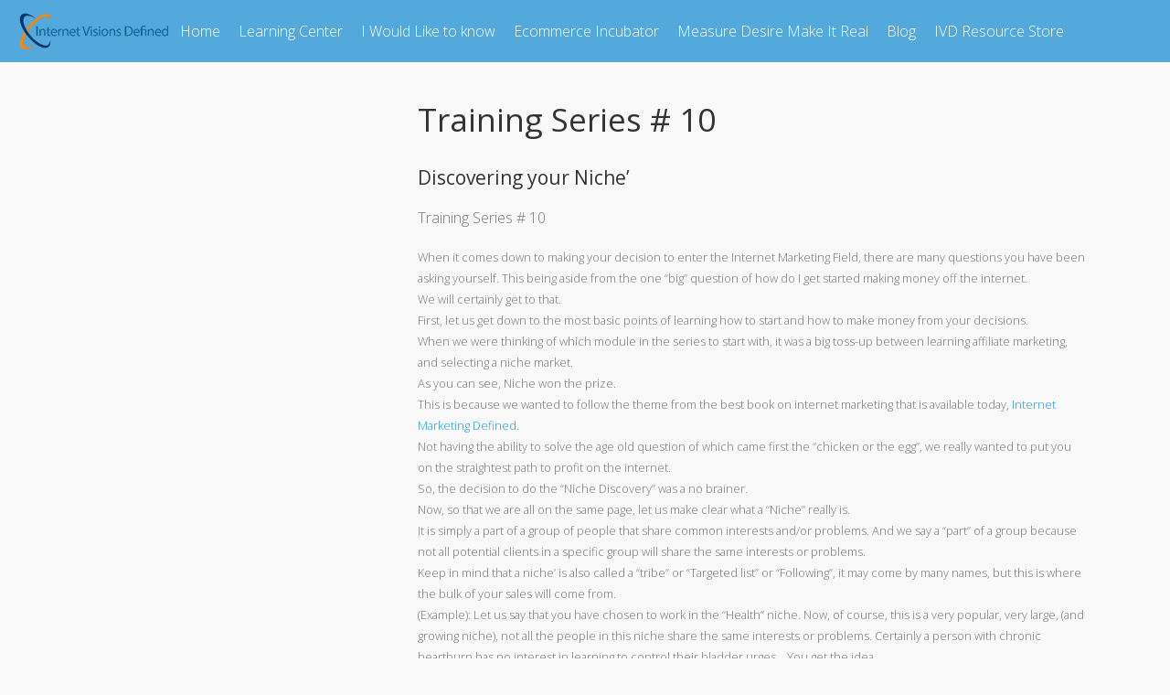

--- FILE ---
content_type: text/html; charset=UTF-8
request_url: https://internetvisionsdefined.com/training-series-10/
body_size: 12917
content:

<!DOCTYPE html>

<html lang="en" >

<head>

<meta charset="UTF-8">

<meta name="viewport" content="width=device-width, initial-scale=1">

<link rel="profile" href="https://gmpg.org/xfn/11">

<link rel="pingback" href="https://internetvisionsdefined.com/xmlrpc.php">


<meta name='robots' content='index, follow, max-image-preview:large, max-snippet:-1, max-video-preview:-1' />
	<style>img:is([sizes="auto" i], [sizes^="auto," i]) { contain-intrinsic-size: 3000px 1500px }</style>
	
	<!-- This site is optimized with the Yoast SEO plugin v26.8 - https://yoast.com/product/yoast-seo-wordpress/ -->
	<title>Training Series # 10 - Internet Visions Defined</title>
	<link rel="canonical" href="https://internetvisionsdefined.com/training-series-10/" />
	<meta property="og:locale" content="en_US" />
	<meta property="og:type" content="article" />
	<meta property="og:title" content="Training Series # 10 - Internet Visions Defined" />
	<meta property="og:description" content="Discovering your Niche’ Training Series # 10 When it comes down to making your decision to enter the Internet Marketing Field, there are many questions you have been asking yourself. This being aside from the one “big” question of how do I get started making money off the internet. We will certainly get to that...." />
	<meta property="og:url" content="https://internetvisionsdefined.com/training-series-10/" />
	<meta property="og:site_name" content="Internet Visions Defined" />
	<meta property="article:publisher" content="https://www.facebook.com/Internet-Visions-Defined-201745549872351" />
	<meta property="og:image" content="https://internetvisionsdefined.com/wp-content/uploads/2018/02/img101-300x179.png" />
	<meta name="twitter:card" content="summary_large_image" />
	<meta name="twitter:site" content="@interne31601263" />
	<meta name="twitter:label1" content="Est. reading time" />
	<meta name="twitter:data1" content="6 minutes" />
	<script type="application/ld+json" class="yoast-schema-graph">{"@context":"https://schema.org","@graph":[{"@type":"WebPage","@id":"https://internetvisionsdefined.com/training-series-10/","url":"https://internetvisionsdefined.com/training-series-10/","name":"Training Series # 10 - Internet Visions Defined","isPartOf":{"@id":"https://internetvisionsdefined.com/#website"},"primaryImageOfPage":{"@id":"https://internetvisionsdefined.com/training-series-10/#primaryimage"},"image":{"@id":"https://internetvisionsdefined.com/training-series-10/#primaryimage"},"thumbnailUrl":"https://internetvisionsdefined.com/wp-content/uploads/2018/02/img101-300x179.png","datePublished":"2018-10-30T13:27:33+00:00","breadcrumb":{"@id":"https://internetvisionsdefined.com/training-series-10/#breadcrumb"},"inLanguage":"en","potentialAction":[{"@type":"ReadAction","target":["https://internetvisionsdefined.com/training-series-10/"]}]},{"@type":"ImageObject","inLanguage":"en","@id":"https://internetvisionsdefined.com/training-series-10/#primaryimage","url":"https://internetvisionsdefined.com/wp-content/uploads/2018/02/img101-300x179.png","contentUrl":"https://internetvisionsdefined.com/wp-content/uploads/2018/02/img101-300x179.png"},{"@type":"BreadcrumbList","@id":"https://internetvisionsdefined.com/training-series-10/#breadcrumb","itemListElement":[{"@type":"ListItem","position":1,"name":"Home","item":"https://internetvisionsdefined.com/"},{"@type":"ListItem","position":2,"name":"Training Series # 10"}]},{"@type":"WebSite","@id":"https://internetvisionsdefined.com/#website","url":"https://internetvisionsdefined.com/","name":"Internet Visions Defined","description":"","publisher":{"@id":"https://internetvisionsdefined.com/#organization"},"potentialAction":[{"@type":"SearchAction","target":{"@type":"EntryPoint","urlTemplate":"https://internetvisionsdefined.com/?s={search_term_string}"},"query-input":{"@type":"PropertyValueSpecification","valueRequired":true,"valueName":"search_term_string"}}],"inLanguage":"en"},{"@type":"Organization","@id":"https://internetvisionsdefined.com/#organization","name":"InternetVisionsDefined","url":"https://internetvisionsdefined.com/","logo":{"@type":"ImageObject","inLanguage":"en","@id":"https://internetvisionsdefined.com/#/schema/logo/image/","url":"https://internetvisionsdefined.com/wp-content/uploads/2015/12/FrontCover-jpeg-e1450482984470.jpeg","contentUrl":"https://internetvisionsdefined.com/wp-content/uploads/2015/12/FrontCover-jpeg-e1450482984470.jpeg","width":395,"height":512,"caption":"InternetVisionsDefined"},"image":{"@id":"https://internetvisionsdefined.com/#/schema/logo/image/"},"sameAs":["https://www.facebook.com/Internet-Visions-Defined-201745549872351","https://x.com/interne31601263","https://www.instagram.com/chiefexplainer/"]}]}</script>
	<!-- / Yoast SEO plugin. -->


<link rel='dns-prefetch' href='//analytics.aweber.com' />
<link rel='dns-prefetch' href='//stats.wp.com' />
<link rel='dns-prefetch' href='//fonts.googleapis.com' />
<link rel="alternate" type="application/rss+xml" title="Internet Visions Defined &raquo; Feed" href="https://internetvisionsdefined.com/feed/" />
<link rel="alternate" type="application/rss+xml" title="Internet Visions Defined &raquo; Comments Feed" href="https://internetvisionsdefined.com/comments/feed/" />
<link rel='stylesheet' id='ebookstorestylesheet-css' href='https://internetvisionsdefined.com/wp-content/plugins/ebook-store/css/ebook_store.css?ver=6.8.3' type='text/css' media='all' />
<link rel='stylesheet' id='wp-block-library-css' href='https://internetvisionsdefined.com/wp-includes/css/dist/block-library/style.min.css?ver=6.8.3' type='text/css' media='all' />
<style id='classic-theme-styles-inline-css' type='text/css'>
/*! This file is auto-generated */
.wp-block-button__link{color:#fff;background-color:#32373c;border-radius:9999px;box-shadow:none;text-decoration:none;padding:calc(.667em + 2px) calc(1.333em + 2px);font-size:1.125em}.wp-block-file__button{background:#32373c;color:#fff;text-decoration:none}
</style>
<link rel='stylesheet' id='mediaelement-css' href='https://internetvisionsdefined.com/wp-includes/js/mediaelement/mediaelementplayer-legacy.min.css?ver=4.2.17' type='text/css' media='all' />
<link rel='stylesheet' id='wp-mediaelement-css' href='https://internetvisionsdefined.com/wp-includes/js/mediaelement/wp-mediaelement.min.css?ver=6.8.3' type='text/css' media='all' />
<style id='jetpack-sharing-buttons-style-inline-css' type='text/css'>
.jetpack-sharing-buttons__services-list{display:flex;flex-direction:row;flex-wrap:wrap;gap:0;list-style-type:none;margin:5px;padding:0}.jetpack-sharing-buttons__services-list.has-small-icon-size{font-size:12px}.jetpack-sharing-buttons__services-list.has-normal-icon-size{font-size:16px}.jetpack-sharing-buttons__services-list.has-large-icon-size{font-size:24px}.jetpack-sharing-buttons__services-list.has-huge-icon-size{font-size:36px}@media print{.jetpack-sharing-buttons__services-list{display:none!important}}.editor-styles-wrapper .wp-block-jetpack-sharing-buttons{gap:0;padding-inline-start:0}ul.jetpack-sharing-buttons__services-list.has-background{padding:1.25em 2.375em}
</style>
<style id='global-styles-inline-css' type='text/css'>
:root{--wp--preset--aspect-ratio--square: 1;--wp--preset--aspect-ratio--4-3: 4/3;--wp--preset--aspect-ratio--3-4: 3/4;--wp--preset--aspect-ratio--3-2: 3/2;--wp--preset--aspect-ratio--2-3: 2/3;--wp--preset--aspect-ratio--16-9: 16/9;--wp--preset--aspect-ratio--9-16: 9/16;--wp--preset--color--black: #000000;--wp--preset--color--cyan-bluish-gray: #abb8c3;--wp--preset--color--white: #ffffff;--wp--preset--color--pale-pink: #f78da7;--wp--preset--color--vivid-red: #cf2e2e;--wp--preset--color--luminous-vivid-orange: #ff6900;--wp--preset--color--luminous-vivid-amber: #fcb900;--wp--preset--color--light-green-cyan: #7bdcb5;--wp--preset--color--vivid-green-cyan: #00d084;--wp--preset--color--pale-cyan-blue: #8ed1fc;--wp--preset--color--vivid-cyan-blue: #0693e3;--wp--preset--color--vivid-purple: #9b51e0;--wp--preset--gradient--vivid-cyan-blue-to-vivid-purple: linear-gradient(135deg,rgba(6,147,227,1) 0%,rgb(155,81,224) 100%);--wp--preset--gradient--light-green-cyan-to-vivid-green-cyan: linear-gradient(135deg,rgb(122,220,180) 0%,rgb(0,208,130) 100%);--wp--preset--gradient--luminous-vivid-amber-to-luminous-vivid-orange: linear-gradient(135deg,rgba(252,185,0,1) 0%,rgba(255,105,0,1) 100%);--wp--preset--gradient--luminous-vivid-orange-to-vivid-red: linear-gradient(135deg,rgba(255,105,0,1) 0%,rgb(207,46,46) 100%);--wp--preset--gradient--very-light-gray-to-cyan-bluish-gray: linear-gradient(135deg,rgb(238,238,238) 0%,rgb(169,184,195) 100%);--wp--preset--gradient--cool-to-warm-spectrum: linear-gradient(135deg,rgb(74,234,220) 0%,rgb(151,120,209) 20%,rgb(207,42,186) 40%,rgb(238,44,130) 60%,rgb(251,105,98) 80%,rgb(254,248,76) 100%);--wp--preset--gradient--blush-light-purple: linear-gradient(135deg,rgb(255,206,236) 0%,rgb(152,150,240) 100%);--wp--preset--gradient--blush-bordeaux: linear-gradient(135deg,rgb(254,205,165) 0%,rgb(254,45,45) 50%,rgb(107,0,62) 100%);--wp--preset--gradient--luminous-dusk: linear-gradient(135deg,rgb(255,203,112) 0%,rgb(199,81,192) 50%,rgb(65,88,208) 100%);--wp--preset--gradient--pale-ocean: linear-gradient(135deg,rgb(255,245,203) 0%,rgb(182,227,212) 50%,rgb(51,167,181) 100%);--wp--preset--gradient--electric-grass: linear-gradient(135deg,rgb(202,248,128) 0%,rgb(113,206,126) 100%);--wp--preset--gradient--midnight: linear-gradient(135deg,rgb(2,3,129) 0%,rgb(40,116,252) 100%);--wp--preset--font-size--small: 13px;--wp--preset--font-size--medium: 20px;--wp--preset--font-size--large: 36px;--wp--preset--font-size--x-large: 42px;--wp--preset--spacing--20: 0.44rem;--wp--preset--spacing--30: 0.67rem;--wp--preset--spacing--40: 1rem;--wp--preset--spacing--50: 1.5rem;--wp--preset--spacing--60: 2.25rem;--wp--preset--spacing--70: 3.38rem;--wp--preset--spacing--80: 5.06rem;--wp--preset--shadow--natural: 6px 6px 9px rgba(0, 0, 0, 0.2);--wp--preset--shadow--deep: 12px 12px 50px rgba(0, 0, 0, 0.4);--wp--preset--shadow--sharp: 6px 6px 0px rgba(0, 0, 0, 0.2);--wp--preset--shadow--outlined: 6px 6px 0px -3px rgba(255, 255, 255, 1), 6px 6px rgba(0, 0, 0, 1);--wp--preset--shadow--crisp: 6px 6px 0px rgba(0, 0, 0, 1);}:where(.is-layout-flex){gap: 0.5em;}:where(.is-layout-grid){gap: 0.5em;}body .is-layout-flex{display: flex;}.is-layout-flex{flex-wrap: wrap;align-items: center;}.is-layout-flex > :is(*, div){margin: 0;}body .is-layout-grid{display: grid;}.is-layout-grid > :is(*, div){margin: 0;}:where(.wp-block-columns.is-layout-flex){gap: 2em;}:where(.wp-block-columns.is-layout-grid){gap: 2em;}:where(.wp-block-post-template.is-layout-flex){gap: 1.25em;}:where(.wp-block-post-template.is-layout-grid){gap: 1.25em;}.has-black-color{color: var(--wp--preset--color--black) !important;}.has-cyan-bluish-gray-color{color: var(--wp--preset--color--cyan-bluish-gray) !important;}.has-white-color{color: var(--wp--preset--color--white) !important;}.has-pale-pink-color{color: var(--wp--preset--color--pale-pink) !important;}.has-vivid-red-color{color: var(--wp--preset--color--vivid-red) !important;}.has-luminous-vivid-orange-color{color: var(--wp--preset--color--luminous-vivid-orange) !important;}.has-luminous-vivid-amber-color{color: var(--wp--preset--color--luminous-vivid-amber) !important;}.has-light-green-cyan-color{color: var(--wp--preset--color--light-green-cyan) !important;}.has-vivid-green-cyan-color{color: var(--wp--preset--color--vivid-green-cyan) !important;}.has-pale-cyan-blue-color{color: var(--wp--preset--color--pale-cyan-blue) !important;}.has-vivid-cyan-blue-color{color: var(--wp--preset--color--vivid-cyan-blue) !important;}.has-vivid-purple-color{color: var(--wp--preset--color--vivid-purple) !important;}.has-black-background-color{background-color: var(--wp--preset--color--black) !important;}.has-cyan-bluish-gray-background-color{background-color: var(--wp--preset--color--cyan-bluish-gray) !important;}.has-white-background-color{background-color: var(--wp--preset--color--white) !important;}.has-pale-pink-background-color{background-color: var(--wp--preset--color--pale-pink) !important;}.has-vivid-red-background-color{background-color: var(--wp--preset--color--vivid-red) !important;}.has-luminous-vivid-orange-background-color{background-color: var(--wp--preset--color--luminous-vivid-orange) !important;}.has-luminous-vivid-amber-background-color{background-color: var(--wp--preset--color--luminous-vivid-amber) !important;}.has-light-green-cyan-background-color{background-color: var(--wp--preset--color--light-green-cyan) !important;}.has-vivid-green-cyan-background-color{background-color: var(--wp--preset--color--vivid-green-cyan) !important;}.has-pale-cyan-blue-background-color{background-color: var(--wp--preset--color--pale-cyan-blue) !important;}.has-vivid-cyan-blue-background-color{background-color: var(--wp--preset--color--vivid-cyan-blue) !important;}.has-vivid-purple-background-color{background-color: var(--wp--preset--color--vivid-purple) !important;}.has-black-border-color{border-color: var(--wp--preset--color--black) !important;}.has-cyan-bluish-gray-border-color{border-color: var(--wp--preset--color--cyan-bluish-gray) !important;}.has-white-border-color{border-color: var(--wp--preset--color--white) !important;}.has-pale-pink-border-color{border-color: var(--wp--preset--color--pale-pink) !important;}.has-vivid-red-border-color{border-color: var(--wp--preset--color--vivid-red) !important;}.has-luminous-vivid-orange-border-color{border-color: var(--wp--preset--color--luminous-vivid-orange) !important;}.has-luminous-vivid-amber-border-color{border-color: var(--wp--preset--color--luminous-vivid-amber) !important;}.has-light-green-cyan-border-color{border-color: var(--wp--preset--color--light-green-cyan) !important;}.has-vivid-green-cyan-border-color{border-color: var(--wp--preset--color--vivid-green-cyan) !important;}.has-pale-cyan-blue-border-color{border-color: var(--wp--preset--color--pale-cyan-blue) !important;}.has-vivid-cyan-blue-border-color{border-color: var(--wp--preset--color--vivid-cyan-blue) !important;}.has-vivid-purple-border-color{border-color: var(--wp--preset--color--vivid-purple) !important;}.has-vivid-cyan-blue-to-vivid-purple-gradient-background{background: var(--wp--preset--gradient--vivid-cyan-blue-to-vivid-purple) !important;}.has-light-green-cyan-to-vivid-green-cyan-gradient-background{background: var(--wp--preset--gradient--light-green-cyan-to-vivid-green-cyan) !important;}.has-luminous-vivid-amber-to-luminous-vivid-orange-gradient-background{background: var(--wp--preset--gradient--luminous-vivid-amber-to-luminous-vivid-orange) !important;}.has-luminous-vivid-orange-to-vivid-red-gradient-background{background: var(--wp--preset--gradient--luminous-vivid-orange-to-vivid-red) !important;}.has-very-light-gray-to-cyan-bluish-gray-gradient-background{background: var(--wp--preset--gradient--very-light-gray-to-cyan-bluish-gray) !important;}.has-cool-to-warm-spectrum-gradient-background{background: var(--wp--preset--gradient--cool-to-warm-spectrum) !important;}.has-blush-light-purple-gradient-background{background: var(--wp--preset--gradient--blush-light-purple) !important;}.has-blush-bordeaux-gradient-background{background: var(--wp--preset--gradient--blush-bordeaux) !important;}.has-luminous-dusk-gradient-background{background: var(--wp--preset--gradient--luminous-dusk) !important;}.has-pale-ocean-gradient-background{background: var(--wp--preset--gradient--pale-ocean) !important;}.has-electric-grass-gradient-background{background: var(--wp--preset--gradient--electric-grass) !important;}.has-midnight-gradient-background{background: var(--wp--preset--gradient--midnight) !important;}.has-small-font-size{font-size: var(--wp--preset--font-size--small) !important;}.has-medium-font-size{font-size: var(--wp--preset--font-size--medium) !important;}.has-large-font-size{font-size: var(--wp--preset--font-size--large) !important;}.has-x-large-font-size{font-size: var(--wp--preset--font-size--x-large) !important;}
:where(.wp-block-post-template.is-layout-flex){gap: 1.25em;}:where(.wp-block-post-template.is-layout-grid){gap: 1.25em;}
:where(.wp-block-columns.is-layout-flex){gap: 2em;}:where(.wp-block-columns.is-layout-grid){gap: 2em;}
:root :where(.wp-block-pullquote){font-size: 1.5em;line-height: 1.6;}
</style>
<link rel='stylesheet' id='rs-plugin-settings-css' href='https://internetvisionsdefined.com/wp-content/plugins/revslider/public/assets/css/rs6.css?ver=6.3.2' type='text/css' media='all' />
<style id='rs-plugin-settings-inline-css' type='text/css'>
#rs-demo-id {}
</style>
<link rel='stylesheet' id='googleFontsHeader-css' href='https://fonts.googleapis.com/css?family=Open+Sans&#038;ver=6.8.3' type='text/css' media='all' />
<link rel='stylesheet' id='googleFontsFooter-css' href='https://fonts.googleapis.com/css?family=Oswald&#038;ver=6.8.3' type='text/css' media='all' />
<link rel='stylesheet' id='tesseract-style-css' href='https://internetvisionsdefined.com/wp-content/themes/tesseract-free-theme/style.css?ver=1.0.0' type='text/css' media='all' />
<link rel='stylesheet' id='tesseract-fonts-css' href='//fonts.googleapis.com/css?family=Open+Sans%3A400%2C300%2C300italic%2C400italic%2C600%2C600italic%2C700%2C700italic%2C800%2C800italic&#038;subset=latin%2Cgreek%2Cgreek-ext%2Cvietnamese%2Ccyrillic-ext%2Ccyrillic%2Clatin-ext&#038;ver=1.0.0' type='text/css' media='all' />
<link rel='stylesheet' id='tesseract-icons-css' href='https://internetvisionsdefined.com/wp-content/themes/tesseract-free-theme/css/typicons.css?ver=1.0.0' type='text/css' media='all' />
<link rel='stylesheet' id='fontawesome-css' href='https://internetvisionsdefined.com/wp-content/themes/tesseract-free-theme/css/font-awesome.min.css?ver=4.4.0' type='text/css' media='all' />
<link rel='stylesheet' id='tesseract-site-banner-css' href='https://internetvisionsdefined.com/wp-content/themes/tesseract-free-theme/css/site-banner.css?ver=1.0.0' type='text/css' media='all' />
<style id='tesseract-site-banner-inline-css' type='text/css'>
.site-header,
	.main-navigation ul ul a,
	#header-right-menu ul ul a,
	.site-header .cart-content-details { background-color: rgb(83, 169, 219); }
	.site-header .cart-content-details:after { border-bottom-color: rgb(83, 169, 219); }

	.home .site-header,
	#page .site-header,
	.home .main-navigation ul ul a,
	.top-navigation li ul.sub-menu li a,
	.home #header-right ul ul a,
	.home .site-header .cart-content-details { background-color: rgba(83, 169, 219,1); }
	.home .site-header .cart-content-details:after { border-bottom-color: rgba(83, 169, 219,1); }

	.site-header,
	#header-button-container-inner,
	#header-button-container-inner a,
	.site-header h1,
	.site-header h2,
	.site-header h3,
	.site-header h4,
	.site-header h5,
	.site-header h6,
    .site-header h2 a{ color: #ffffff; }

	#masthead_TesseractTheme .search-field { color: #ffffff; }
	
	.site-header a,
	.main-navigation ul ul a,
	#header-right-menu ul li a,
	.menu-open,
	.dashicons.menu-open,
	.menu-close,
	.dashicons.menu-close { color: #ffffff; }

	.site-header a:hover,
	.main-navigation ul ul a:hover,
	#header-right-menu ul li a:hover,
	.menu-open:hover,
	.dashicons.menu-open:hover,
	.menu-close:hover,
	.dashicons.menu-open:hover { color: #d1ecff; }

	/* Header logo height */

	#site-banner .site-logo img {
		height: 40px;
		}

	#masthead_TesseractTheme {
		padding-top: 10px;
		padding-bottom: 10px;
		}

	/* Header width props */

	#site-banner-left {
		width: 60%;
		}

	#site-banner-right {
		width: 40%;
		}
	.top-navigation li ul.sub-menu li a:hover{ background:#000!important;}
	#site-banner-left {
				width: 100%;
			}

			#site-banner-right {
				display: none;
				padding: 0;
				margin: 0;
			}
		
		.icon-shopping-cart, .woocart-header .cart-arrow, .woocart-header .cart-contents {
			color: #fff;
		}
	
</style>
<link rel='stylesheet' id='tesseract-footer-banner-css' href='https://internetvisionsdefined.com/wp-content/themes/tesseract-free-theme/css/footer-banner.css?ver=1.0.0' type='text/css' media='all' />
<style id='tesseract-footer-banner-inline-css' type='text/css'>
.site-footer {
		background-color: #53a9db;
		color: #ffffff
	}
	
	.site-footer { background-color: #53a9db; }

	.home .site-footer,
	.home .site-footer { background-color: #53a9db; }
	

	#colophon_TesseractTheme .search-field { color: #ffffff; }
	#colophon_TesseractTheme .search-field.watermark { color: #ccc; }

	#colophon_TesseractTheme h1,
	#colophon_TesseractTheme h2,
	#colophon_TesseractTheme h3,
	#colophon_TesseractTheme h4,
	#colophon_TesseractTheme h5,
	#colophon_TesseractTheme h6 { color: #ffffff; }
	
	
	#bloglist_title h1.entry-title,
	#bloglist_title h2.entry-title,
	#bloglist_title h3.entry-title,
	#bloglist_title h4.entry-title,
	#bloglist_title h5.entry-title,
	#bloglist_title h6.entry-title, 
	#bloglist_title h2.entry-title a,
	#blogpost_title h1.entry-title{ color: #000000; display: block; }
	

	#bloglist_morebutton .blmore,
	#bloglist_morebutton .blmore a,
	#bloglist_morebutton .blmore a:hover{ color: #ffffff; }
	
	
	.summary h1,
	#prodlist_title h3, 
	#prodlist_title h3 a{ color: #000000; }
	
	.woocommerce div.product p.price, .woocommerce div.product span.price,
	.wooshop-price .sales-price, .wooshop-price .regular-pricenew{ color: #000000; }
	
	
	

	#colophon_TesseractTheme a { color: #ffffff; }

	#colophon_TesseractTheme a:hover { color: #d1ecff; }

	#horizontal-menu-before,
	#horizontal-menu-after { border-color: rgba(255, 255, 255, 0.25); }

	#footer-banner.footbar-active { border-color: rgba(255, 255, 255, 0.15); }

	#footer-banner .site-logo img { height: 40px; }

	#colophon_TesseractTheme {
		padding-top: 10px;
		padding-bottom: 10px;
		}

	#horizontal-menu-wrap {
		width: 60%;
		}

	#footer-banner-right	{
		width: 40%;
		}

	#footer-banner {
			max-width: 100%;
			padding: 0 20px;
		}
</style>
<link rel='stylesheet' id='dashicons-css' href='https://internetvisionsdefined.com/wp-includes/css/dashicons.min.css?ver=6.8.3' type='text/css' media='all' />
<link rel='stylesheet' id='tesseract-sidr-style-css' href='https://internetvisionsdefined.com/wp-content/themes/tesseract-free-theme/css/jquery.sidr.css?ver=1.0.0' type='text/css' media='all' />
<style id='tesseract-sidr-style-inline-css' type='text/css'>
.sidr {
		background-color: #336ca6;
		}

	.sidr .sidr-class-menu-item a,
	.sidr .sidr-class-menu-item span { color: #fff; }


	.sidr .sidr-class-menu-item ul li a,
	.sidr .sidr-class-menu-item ul li span {
		color: rgba(255, 15, , 0.8);
	}

	.sidr .sidr-class-menu-item a:hover,
	.sidr .sidr-class-menu-item span:hover,
	.sidr .sidr-class-menu-item:first-child a:hover,
	.sidr .sidr-class-menu-item:first-child span:hover { color: #fff; }

	.sidr .sidr-class-menu-item ul li a:hover,
	.sidr .sidr-class-menu-item ul li span:hover,
	.sidr .sidr-class-menu-item ul li:first-child a:hover,
	.sidr .sidr-class-menu-item ul li:first-child span:hover { color: rgba(255, 15, , 0.8); }

	.sidr ul li > a:hover,
	.sidr ul li > span:hover,
	.sidr > div > ul > li:first-child > a:hover,
	.sidr > div > ul > li:first-child > span:hover,
	.sidr ul li ul li:hover > a,
	.sidr ul li ul li:hover > span {
		background: rgba(0, 0, 0, 0.2);

		}

	/* Shadows and Separators */

	.sidr ul li > a,
	.sidr ul li > span,
	#sidr-id-header-button-container-inner > * {
		-webkit-box-shadow: inset 0 -1px rgba( 0 ,0 ,0 , 0.2);
		-moz-box-shadow: inset 0 -1px rgba( 0 ,0 ,0 , 0.2);
		box-shadow: inset 0 -1px rgba( 0 ,0 ,0 , 0.2);
	}

	.sidr > div > ul > li:last-of-type > a,
	.sidr > div > ul > li:last-of-type > span,
	#sidr-id-header-button-container-inner > *:last-of-type {
		box-shadow: none;
		}

	.sidr ul.sidr-class-hr-social li a,
	.sidr ul.sidr-class-hr-social li a:first-child {
		-webkit-box-shadow: 0 1px 0 0px rgba( 0 ,0 ,0, .25);
		-moz-box-shadow: 0 1px 0 0px rgba( 0 ,0 ,0, .25);
		box-shadow: 0 1px 0 0px rgba( 0 ,0 ,0, .25);
	}

	/* Header Right side content */

	.sidr-class-search-field,
	.sidr-class-search-form input[type='search'] {
		background: rgba(255, 255, 255, 0.15);
		color: ;
	}

	.sidr-class-hr-social {
		background: rgba(255, 255, 255, 0.15);
	}

	#sidr-id-header-button-container-inner,
	#sidr-id-header-button-container-inner > h1,
	#sidr-id-header-button-container-inner > h2,
	#sidr-id-header-button-container-inner > h3,
	#sidr-id-header-button-container-inner > h4,
	#sidr-id-header-button-container-inner > h5,
	#sidr-id-header-button-container-inner > h6 {
		background: rgba(0, 0, 0, 0.2);
		color: ;
	}

	#sidr-id-header-button-container-inner a,
	#sidr-id-header-button-container-inner button {
		color: ;
	}

	#sidr-id-header-button-container-inner a:hover,
	#sidr-id-header-button-container-inner button:hover {
		color: ;
	}

	/*
	.sidr ul li > a,
	.sidr ul li > span,
	#header-button-container *,
	#sidr-id-header-button-container-inner button {
		-webkit-box-shadow: inset 0 -1px rgba(255, 255, 255, 0.1);
		-moz-box-shadow: inset 0 -1px rgba(255, 255, 255, 0.1);
		box-shadow: inset 0 -1px rgba(255, 255, 255, 0.1);
	}
	*/
	
</style>
<script type="text/javascript" src="//analytics.aweber.com/js/awt_analytics.js?id=1TViY&amp;ver=v7.3.30" id="script-js"></script>
<script type="text/javascript" src="https://internetvisionsdefined.com/wp-includes/js/jquery/jquery.min.js?ver=3.7.1" id="jquery-core-js"></script>
<script type="text/javascript" src="https://internetvisionsdefined.com/wp-includes/js/jquery/jquery-migrate.min.js?ver=3.4.1" id="jquery-migrate-js"></script>
<script type="text/javascript" src="https://internetvisionsdefined.com/wp-content/plugins/revslider/public/assets/js/rbtools.min.js?ver=6.3.2" id="tp-tools-js"></script>
<script type="text/javascript" src="https://internetvisionsdefined.com/wp-content/plugins/revslider/public/assets/js/rs6.min.js?ver=6.3.2" id="revmin-js"></script>
<script type="text/javascript" src="https://internetvisionsdefined.com/wp-content/themes/tesseract-free-theme/js/modernizr.custom.min.js?ver=1.0.0" id="tesseract-modernizr-js"></script>
<script type="text/javascript" id="tesseract_helpers-js-extra">
/* <![CDATA[ */
var tesseract_vars = {"hpad":"","fpad":""};
/* ]]> */
</script>
<script type="text/javascript" src="https://internetvisionsdefined.com/wp-content/themes/tesseract-free-theme/js/helpers.js?ver=6.8.3" id="tesseract_helpers-js"></script>
<script type="text/javascript" src="https://internetvisionsdefined.com/wp-content/themes/tesseract-free-theme/importer/js/elementor.js?ver=6.8.3" id="tesseract-bb-extensions-elementor-js"></script>
<link rel="https://api.w.org/" href="https://internetvisionsdefined.com/wp-json/" /><link rel="alternate" title="JSON" type="application/json" href="https://internetvisionsdefined.com/wp-json/wp/v2/pages/1390" /><link rel="EditURI" type="application/rsd+xml" title="RSD" href="https://internetvisionsdefined.com/xmlrpc.php?rsd" />
<meta name="generator" content="WordPress 6.8.3" />
<link rel='shortlink' href='https://internetvisionsdefined.com/?p=1390' />
<link rel="alternate" title="oEmbed (JSON)" type="application/json+oembed" href="https://internetvisionsdefined.com/wp-json/oembed/1.0/embed?url=https%3A%2F%2Finternetvisionsdefined.com%2Ftraining-series-10%2F" />
<link rel="alternate" title="oEmbed (XML)" type="text/xml+oembed" href="https://internetvisionsdefined.com/wp-json/oembed/1.0/embed?url=https%3A%2F%2Finternetvisionsdefined.com%2Ftraining-series-10%2F&#038;format=xml" />
	<style>img#wpstats{display:none}</style>
				<style type='text/css'>
			#footer-banner-right{
				font-family:Oswald ;
			}
			#footer-banner-centre{
				font-family:Oswald ;
			}
			.site-title span{
				color:#000000;
			}

			.regular-price{color: #FF0000 !important;}
			.price del{ color: #FF0000 !important;}
 			.wooshop-price.wooprice-nonbold.price-tesseract del{ color: #FF0000 !important;}

			.top-navigation li.current-menu-item.current_page_item a
			{
				color:  !important;
			}
		
			.top-navigation ul li > a{
					font-family:Open Sans ;
					color: #ffffff;
				}
			#header-right-menu ul li > a{
					font-family:Open Sans;
				}

			.top-navigation ul ul li > a{
				font-family:Open Sans;
			}
			#header-right-menu ul ul li > a{
				font-family:Open Sans;
			}

			.top-navigation ul li > a{
					letter-spacing:px ;
				}
			#header-right-menu ul li > a{
					letter-spacing:px ;
				}

			.top-navigation ul ul li > a{
				letter-spacing:px ;
			}
			#header-right-menu ul ul li > a{
				letter-spacing:px ;
			}

			.top-navigation ul li > a{
					font-size:px ;
				}
			#header-right-menu ul li > a{
					font-size:px ;
				}

			.top-navigation ul ul li > a{
				font-size:px ;
			}
			#header-right-menu ul ul li > a{
				font-size:px ;
			}

			.top-navigation ul li > a{
					font-weight:100 ;
				}
			#header-right-menu ul li > a{
					font-weight:100 ;
				}

			.top-navigation ul ul li > a{
				font-weight:100 ;
			}
			#header-right-menu ul ul li > a{
				font-weight:100 ;
			}

			.top-navigation ul li > a{
					font-style: ;
				}
			#header-right-menu ul li > a{
					font-style: ;
				}


			#footer-right-menu ul li > a{
					font-family:Oswald ;
			}
			
			#footer-horizontal-menu ul li > a{
					font-family:Oswald ;
			}
			.banner-right.content-html{
					font-family:Oswald ;
			}
			#footer-banner-right{
					letter-spacing:px ;
				}
			#footer-banner-centre{
					letter-spacing:px ;
				}
			

			#footer-right-menu ul li > a{
					letter-spacing:px ;
				}
			#footer-horizontal-menu ul li > a{
					letter-spacing:px ;
				}
			
			#footer-right-menu ul li > a{
					font-size:px ;
				}
			#footer-horizontal-menu ul li > a{
					font-size:px ;
				}
			#footer-banner-centre{
					font-size:px ;
				}
			#footer-banner-right{
					font-size:px ;
				}

			#footer-right-menu ul li > a{
					font-weight: ;
				}
			#footer-horizontal-menu ul li > a{
					font-weight: ;
				}

			#footer-banner-centre{
					font-weight: ;
				}
			#footer-banner-right{
					font-weight: ;
				}

			#footer-right-menu ul li > a{
					font-style: ;
				}
			#footer-horizontal-menu ul li > a{
					font-style: ;
				}

			#footer-banner-right{
					font-style: ;
				}
				#footer-banner-centre{
					font-style: ;
				}
			#horizontal-menu-before{
					font-style: ;
					font-size:px ;
					font-weight: ;
					letter-spacing:px ;
					font-family:Oswald ;
				}
		</style>
	<noscript><style>#sidebar-footer aside {border: none!important;}</style></noscript>		<style type='text/css'>
			.top-navigation ul ul li > a{
				color:#000000 ;
			}
		</style>
	<meta name="generator" content="Powered by Slider Revolution 6.3.2 - responsive, Mobile-Friendly Slider Plugin for WordPress with comfortable drag and drop interface." />
<link rel="icon" href="https://internetvisionsdefined.com/wp-content/uploads/2019/08/canvas-100x100.png" sizes="32x32" />
<link rel="icon" href="https://internetvisionsdefined.com/wp-content/uploads/2019/08/canvas-300x300.png" sizes="192x192" />
<link rel="apple-touch-icon" href="https://internetvisionsdefined.com/wp-content/uploads/2019/08/canvas-300x300.png" />
<meta name="msapplication-TileImage" content="https://internetvisionsdefined.com/wp-content/uploads/2019/08/canvas-300x300.png" />
<script type="text/javascript">function setREVStartSize(e){
			//window.requestAnimationFrame(function() {				 
				window.RSIW = window.RSIW===undefined ? window.innerWidth : window.RSIW;	
				window.RSIH = window.RSIH===undefined ? window.innerHeight : window.RSIH;	
				try {								
					var pw = document.getElementById(e.c).parentNode.offsetWidth,
						newh;
					pw = pw===0 || isNaN(pw) ? window.RSIW : pw;
					e.tabw = e.tabw===undefined ? 0 : parseInt(e.tabw);
					e.thumbw = e.thumbw===undefined ? 0 : parseInt(e.thumbw);
					e.tabh = e.tabh===undefined ? 0 : parseInt(e.tabh);
					e.thumbh = e.thumbh===undefined ? 0 : parseInt(e.thumbh);
					e.tabhide = e.tabhide===undefined ? 0 : parseInt(e.tabhide);
					e.thumbhide = e.thumbhide===undefined ? 0 : parseInt(e.thumbhide);
					e.mh = e.mh===undefined || e.mh=="" || e.mh==="auto" ? 0 : parseInt(e.mh,0);		
					if(e.layout==="fullscreen" || e.l==="fullscreen") 						
						newh = Math.max(e.mh,window.RSIH);					
					else{					
						e.gw = Array.isArray(e.gw) ? e.gw : [e.gw];
						for (var i in e.rl) if (e.gw[i]===undefined || e.gw[i]===0) e.gw[i] = e.gw[i-1];					
						e.gh = e.el===undefined || e.el==="" || (Array.isArray(e.el) && e.el.length==0)? e.gh : e.el;
						e.gh = Array.isArray(e.gh) ? e.gh : [e.gh];
						for (var i in e.rl) if (e.gh[i]===undefined || e.gh[i]===0) e.gh[i] = e.gh[i-1];
											
						var nl = new Array(e.rl.length),
							ix = 0,						
							sl;					
						e.tabw = e.tabhide>=pw ? 0 : e.tabw;
						e.thumbw = e.thumbhide>=pw ? 0 : e.thumbw;
						e.tabh = e.tabhide>=pw ? 0 : e.tabh;
						e.thumbh = e.thumbhide>=pw ? 0 : e.thumbh;					
						for (var i in e.rl) nl[i] = e.rl[i]<window.RSIW ? 0 : e.rl[i];
						sl = nl[0];									
						for (var i in nl) if (sl>nl[i] && nl[i]>0) { sl = nl[i]; ix=i;}															
						var m = pw>(e.gw[ix]+e.tabw+e.thumbw) ? 1 : (pw-(e.tabw+e.thumbw)) / (e.gw[ix]);					
						newh =  (e.gh[ix] * m) + (e.tabh + e.thumbh);
					}				
					if(window.rs_init_css===undefined) window.rs_init_css = document.head.appendChild(document.createElement("style"));					
					document.getElementById(e.c).height = newh+"px";
					window.rs_init_css.innerHTML += "#"+e.c+"_wrapper { height: "+newh+"px }";				
				} catch(e){
					console.log("Failure at Presize of Slider:" + e)
				}					   
			//});
		  };</script>
		<style type="text/css" id="wp-custom-css">
			
@media only screen and (max-width: 600px) {
#bookshelf figure {
	max-width: 100%;
	width: 100% !important;
	padding-bottom: 0px;
	padding-top: 10px;
}
}
.bookshelf figure {
	padding: 15px 0 !important;
}		</style>
		
<!--[if gte IE 9]>

  <style type="text/css">

    .gradient {

       filter: none;

    }

  </style>

<![endif]-->

</head>




<body class="wp-singular page-template-default page page-id-1390 wp-custom-logo wp-theme-tesseract-free-theme frontend beaver-on fl-builder-lite-2-9-2-1 fl-no-js full-width-page">


<div id="page" class="hfeed site">

<a class="skip-link screen-reader-text" href="#content_TesseractTheme">

Skip to content
</a>






<header id="masthead_TesseractTheme" class="site-header pos-relative menusize-fullwidth no-header-image" role="banner">

  <div id="site-banner" class="cf nothing logo">

    <div id="site-banner-main" class="no-right">
            <div id="mobile-menu-trigger-wrap" class="cf"><a class="menu-open dashicons dashicons-menu" href="#" id="mobile-menu-trigger"></a></div>
      
      <div id="site-banner-left">

        <div id="site-banner-left-inner">

          
              <div class="site-branding">

                
                <h1 class="site-logo"><a href="https://internetvisionsdefined.com/" rel="home"><img src="https://internetvisionsdefined.com/wp-content/uploads/2019/08/cropped-canvas1-1.png" alt="logo" /></a></h1>

                
              </div>

              <!-- .site-branding -->

              
          
          <nav id="site-navigation" class="mob-showit main-navigation top-navigation fullwidth" role="navigation">

            <ul id="menu-primary-menu" class="nav-menu"><li id="menu-item-1200448" class="menu-item menu-item-type-post_type menu-item-object-page menu-item-home menu-item-1200448"><a href="https://internetvisionsdefined.com/">Home</a></li>
<li id="menu-item-1200453" class="menu-item menu-item-type-post_type menu-item-object-page menu-item-has-children menu-item-1200453"><a href="https://internetvisionsdefined.com/learning-center/">Learning Center</a>
<ul class="sub-menu">
	<li id="menu-item-1200452" class="menu-item menu-item-type-post_type menu-item-object-page menu-item-1200452"><a href="https://internetvisionsdefined.com/site-help/">Site Help</a></li>
	<li id="menu-item-1200451" class="menu-item menu-item-type-post_type menu-item-object-page menu-item-1200451"><a href="https://internetvisionsdefined.com/seo-for-search-2/">Seo For Search</a></li>
	<li id="menu-item-1200428" class="menu-item menu-item-type-post_type menu-item-object-page menu-item-1200428"><a href="https://internetvisionsdefined.com/getting-started/">Getting Started</a></li>
	<li id="menu-item-1200429" class="menu-item menu-item-type-post_type menu-item-object-page menu-item-1200429"><a href="https://internetvisionsdefined.com/pinterest-marketing/">Pinterest Marketing</a></li>
	<li id="menu-item-1200449" class="menu-item menu-item-type-post_type menu-item-object-page menu-item-1200449"><a href="https://internetvisionsdefined.com/linkedin-marketing/">LinkedIn Marketing</a></li>
	<li id="menu-item-1200450" class="menu-item menu-item-type-post_type menu-item-object-page menu-item-1200450"><a href="https://internetvisionsdefined.com/quora-marketing-2/">Quora-marketing</a></li>
	<li id="menu-item-2039" class="menu-item menu-item-type-custom menu-item-object-custom menu-item-2039"><a href="https://internetvisionsdefined.com/mastering-affiliate-marketing/">Mastering Affiliate Marketing</a></li>
	<li id="menu-item-1200431" class="menu-item menu-item-type-post_type menu-item-object-page menu-item-1200431"><a href="https://internetvisionsdefined.com/affiliate-marketing/">Affiliate-marketing</a></li>
	<li id="menu-item-1200433" class="menu-item menu-item-type-post_type menu-item-object-page menu-item-1200433"><a href="https://internetvisionsdefined.com/measure-desire-make-it-real/">Measure Desire Make It Real</a></li>
	<li id="menu-item-1200430" class="menu-item menu-item-type-post_type menu-item-object-page menu-item-1200430"><a href="https://internetvisionsdefined.com/viral-marketing/">Viral Marketing</a></li>
	<li id="menu-item-1200432" class="menu-item menu-item-type-post_type menu-item-object-page menu-item-1200432"><a href="https://internetvisionsdefined.com/internet-marketing-101/">Internet Marketing 101</a></li>
</ul>
</li>
<li id="menu-item-1200436" class="menu-item menu-item-type-post_type menu-item-object-page menu-item-has-children menu-item-1200436"><a href="https://internetvisionsdefined.com/i-would-like-to-know/">I Would Like to know</a>
<ul class="sub-menu">
	<li id="menu-item-1556" class="menu-item menu-item-type-custom menu-item-object-custom menu-item-1556"><a href="https://internetvisionsdefined.com/register/premium-membership/">Advanced Training</a></li>
	<li id="menu-item-1200434" class="menu-item menu-item-type-post_type menu-item-object-page menu-item-1200434"><a href="https://internetvisionsdefined.com/advanced-training-topics/">Advanced Training Topics</a></li>
</ul>
</li>
<li id="menu-item-1200435" class="menu-item menu-item-type-post_type menu-item-object-page menu-item-1200435"><a href="https://internetvisionsdefined.com/ecommerce-incubator/">Ecommerce Incubator</a></li>
<li id="menu-item-1200437" class="menu-item menu-item-type-post_type menu-item-object-page menu-item-1200437"><a href="https://internetvisionsdefined.com/measure-desire-make-it-real/">Measure Desire Make It Real</a></li>
<li id="menu-item-3830" class="menu-item menu-item-type-post_type menu-item-object-page menu-item-has-children menu-item-3830"><a href="https://internetvisionsdefined.com/blog-2/">Blog</a>
<ul class="sub-menu">
	<li id="menu-item-3916" class="menu-item menu-item-type-post_type menu-item-object-post menu-item-3916"><a href="https://internetvisionsdefined.com/home-based-business/">Establish your home based on-line business</a></li>
	<li id="menu-item-3844" class="menu-item menu-item-type-post_type menu-item-object-post menu-item-3844"><a href="https://internetvisionsdefined.com/affiliate-marketing-01/">Affiliate Marketing</a></li>
	<li id="menu-item-3845" class="menu-item menu-item-type-post_type menu-item-object-post menu-item-3845"><a href="https://internetvisionsdefined.com/linkedin-marketing-01/">LinkedIn Marketing</a></li>
	<li id="menu-item-3846" class="menu-item menu-item-type-post_type menu-item-object-post menu-item-3846"><a href="https://internetvisionsdefined.com/pinterest-marketing-01/">Pinterest Marketing</a></li>
	<li id="menu-item-3993" class="menu-item menu-item-type-post_type menu-item-object-page menu-item-3993"><a href="https://internetvisionsdefined.com/establish-your-home-based-on-line-business/">Establish your home based on-line business</a></li>
</ul>
</li>
<li id="menu-item-2526" class="menu-item menu-item-type-custom menu-item-object-custom menu-item-2526"><a href="https://internetvisionsdefined.com/store/">IVD Resource Store</a></li>
</ul>
          </nav>

          <!-- #site-navigation -->

          

          
        </div>

      </div>

      


<div id="site-banner-right" class="banner-right no-right-content">



            



                        

            

   



     



</div>
    </div>

  </div>

</header>


<!-- #masthead -->


<div id="content_TesseractTheme" class="cf site-content">

<style type="text/css">

  @media screen and (max-width:768px) {
    #site-banner .site-logo img {
            max-width: 100px !important;
            height: auto !important;
        }
  }
</style>


	<div id="primary" class="content-area sidebar-left">

		<main id="main" class="site-main" role="main">



			


				

<article id="post-1390" class="post-1390 page type-page status-publish hentry">

	
    
		
            <header class="entry-header">
                <h1 class="entry-title">Training Series # 10</h1>
            </header><!-- .entry-header -->
        
	
	

	<div class="entry-content">
		<div class="foreword aligncenter">
<h2>Discovering your Niche’</h2>
<p></small>Training Series # 10 <small>
</div>
<div id="tabs" style="display:block;">
<div id="tabs-1">
When it comes down to making your decision to enter the Internet Marketing Field, there are many questions you have been asking yourself. This being aside from the one “big” question of how do I get started making money off the internet.<br />
We will certainly get to that.<br />
First, let us get down to the most basic points of learning how to start and how to make money from your decisions.<br />
When we were thinking of which module in the series to start with, it was a big toss-up between learning affiliate marketing, and selecting a niche market.<br />
As you can see, Niche won the prize.<br />
This is because we wanted to follow the theme from the best book on internet marketing that is available today, <a href="http://amzn.to/28SbT9L">Internet Marketing Defined</a>.<br />
Not having the ability to solve the age old question of which came first the “chicken or the egg”, we really wanted to put you on the straightest path to profit on the internet.<br />
So, the decision to do the “Niche Discovery” was a no brainer.<br />
Now, so that we are all on the same page, let us make clear what a “Niche” really is.<br />
 It is simply a part of a group of people that share common interests and/or problems. And we say a “part” of a group because not all potential clients in a specific group will share the same interests or problems.<br />
Keep in mind that a niche’ is also called a “tribe” or “Targeted list” or “Following”, it may come by many names, but this is where the bulk of your sales will come from.<br />
(Example): Let us say that you have chosen to work in the “Health” niche. Now, of course, this is a very popular, very large, (and growing niche), not all the people in this niche share the same interests or problems. Certainly a person with chronic heartburn has no interest in learning to control their bladder urges… You get the idea.</p>
<p>So, that brings us to the process of drilling down into a niche to discover where it is that you have a more advanced knowledge than the people inside that niche, (or willingness to research and learn).  Herein lays the sweet spot that you need in order to start forming the ideas for products and/or services that will help the people in this niche to solve THEIR problem.</p>
<p><img fetchpriority="high" decoding="async" src="https://internetvisionsdefined.com/wp-content/uploads/2018/02/img101-300x179.png" alt="" width="450" height="179" class="aligncenter size-medium wp-image-1599" /></p>
<p>All kinds of companies effectively use niche marketing strategies in their overall marketing campaigns.<br />
It is an especially useful strategy for smaller companies with limited budgets and products or services that are targeted toward a certain segment of the population.<br />
Now if you read <b>Internet Marketing Defined</b>, you are already familiar with the concept that “Selling to everybody, is selling to nobody”.<br />
We cannot emphasize this concept enough.</p>
<p>You see, the internet is jammed packed with folks selling every product under the sun through ads and retargeting methods. It is estimated that above 85% of the ads you see are not reaching their target market. The reason for this is laziness. Marketers are not taking the time to research and understand the people they are attempting to reach and ultimately turn into customers, and more importantly, repeat customers.<br />
Even the best-laid niche marketing plan is doomed to fail unless you’re committed to genuinely listening to your customers.<br />
So, here is where you must focus. Do not confuse a “field” with a “niche”. The intelligent approach to internet marketing is to <b>NOT have a product</b>.</p>
<p>First, find the “field” that you have expertise in, or a very strong desire to participate in. A niche that you will find interesting and fun and will enjoy working in.<br />
Now that you have the theory and the why explained to you.<br />
 We now give you the <b>“HOW”</b><br />
With 3 simple steps to find your own niche. With a little trick thrown in for good measure.</p>
<h3 class="ui-bold">Step 1. Finding the Keywords that will work for you.</h3>
<p>This is the really fun part when it comes to finding your niche!<br />
You get to play around here, and search for niche ideas, which is super-easy with <b><u> Google’s External Keyword Tool</u></b>.<br />
This is a <b>free tool</b> that allows you to find out both local and global search volumes for certain keywords, related keywords, suggested keywords as well as the competitiveness of those keywords too. (Make your XL spreadsheet to track your searches).<br />
You’re going to want to find keywords that pull in a minimum of 2500 global searches a month     you’ll also want to be sure that they are not overly competitive.</p>
<h3 class="ui-bold">Step #2 – Checking Out the Competition of Your Keywords</h3>
<p>Once you’ve spent some time finding niche market keywords, and keyword phrases, that you want to work with, and figured out what keyword you’ll focus on, you can then check out how competitive is really is.<br />
Go to Google.com and type in your chosen niche keyword.<br />
 You then get to see how many other pages get listed in the results for the keyword.<br />
On the first page you get to view the top listings after the paid ads. What is important here is the number of paid ads that appear before the organic search results. This will give you a good idea of how competitive the keyword really is.<br />
<span class="ui-bold">Trick: </span>Once you have this page up, go ahead and refresh your browser button a couple of times. Watch the side bar and the overhead bar to see how many ads get displayed that are pertaining to your keywords. This will tell you a big story if the ads keep changing. That means that a lot of competition is sending out ads and it will be difficult to get placement for that keyword.</p>
<h3 class="ui-bold">Step #3 – Deciding on going forward or more research.</h3>
<p>Based on the results of the competitiveness test you’ll be able to figure out if you are going to move forward with your niche idea.<br />
Here’s the deal – in our chosen example of “chronic heartburn”, there were just over 83,000 websites that popped up in a simple Google search on the keyword. Plus – you hit the refresh button 10-times and the only 3 PPC ad’s for the same keyword were the only 3 ad’s that were shown on each attempt. Meaning, there is very little ‘paid for’ competition.<br />
This lets me to determine that because the organic competition is low, and there is very little paid advertising on the keyword, in this case, it would be a “go forward”, rather than a ‘No’.<br />
On the other hand, if there had of been a boat load of PPC ad’s on the sidebar and at the top of the results page, you should be choosing to not go forward and go back to niche research.</p>
<h2 class="ui-bold ui-center">On a side note:</h3>
<h3 class="ui-bold ui-center">Passion Will KILL Competition – Hands Down!</h2>
<p>Here’s the deal… If your chosen niche keyword has a certain amount of competition, more than you would usually be happy with, but you are super passionate about the niche you’re thinking of getting involved in, <b>go for it!</b><br />
 In our experience passion will always overcome plain old competition.<br />
 It’s the passion and superior customer service behind Zappos that’s made them the driving force behind shoe sales online – even though there are a gazillion people selling shoes online.</p>
<h3 class="ui-bold">In our Training Series we show, step by step, how to:</h3>
<li>Select your niche domain name for best results</li>
<li>Set up your hosting</li>
<li>Selecting your niche templates</li>
<li>Designing your niche landing pages</li>
<li>Starting your affiliate marketing for your niche.</li>
</div>
</div>

		
	</div><!-- .entry-content -->

</article><!-- #post-## -->



				


			


		</main><!-- #main -->

	</div><!-- #primary -->

<style type="text/css">
	.fl-builder .site-content{ max-width:1100px !important; margin:0 auto !important;}
</style>


    


    
	</div><!-- #content -->


	<footer id="colophon_TesseractTheme" class="site-footer pos-relative" role="contentinfo">



		


    	
    	<div id="footer-banner" class="cf menu-only-menu mother-branding footer-autowidth">

		
			 
            <div id="horizontal-menu-wrap" class="only-menu none-before">



                


                    <div id="horizontal-menu-before" class="switch thm-left-left"></div>



                


                


            </div><!-- EOF horizontal-menu-wrap -->

        

            <div id="footer-banner-right" class="designer"><div class="table"><div class="table-cell"><strong><a href="https://tesseracttheme.com">Theme by Tesseract</a></strong>&nbsp;&nbsp;<strong><a href="https://tesseracttheme.com"><img src="https://tylers.s3.amazonaws.com/uploads/2016/08/10074829/Drawing1.png" alt="Drawing" width="16" height="16" /></a></strong></div></div></div>
			

			
            

			
            

      	</div><!-- EOF footer-banner -->



	</footer><!-- #colophon -->

</div><!-- #page -->
	<style>
	#footer-banner #horizontal-menu-wrap, #footer-banner #footer-banner-centre, #footer-banner #footer-banner-right{ display:table-cell!important; vertical-align:middle;}
	
	@media screen and (max-width: 768px) {
	#footer-banner #horizontal-menu-wrap, #footer-banner #footer-banner-centre, #footer-banner #footer-banner-right{ display:block!important;}
	}
	</style>
	<script type="text/javascript">
	jQuery(document).on('change',"#fl-builder-settings-section-subheading_typo .fl-font-field-font", function(){
	//jQuery("#fl-builder-settings-section-subheading_typo").find(".fl-font-field-font").change(function(){
		//alert(123);
 		var fontvalue = jQuery(this).val();
 		//console.log('fontvalue ', fontvalue);
 		if(fontvalue)
		{
			var link = document.createElement('link');
		    link.id = 'tesseract-sub-heading-preview';
		    link.rel = 'stylesheet';
		    link.href = '//fonts.googleapis.com/css?family='+fontvalue;
		    document.head.appendChild(link);
		    jQuery('.wpsm-heading-wrap .wpsm-subheading .wpsm-subheading-text').css('font-family',fontvalue);
		}
	});
</script>

<script>
 var heightfoot = jQuery('#footer-banner').height();
 jQuery('#footer-banner-right').css('height', heightfoot) 
</script>


<script type="speculationrules">
{"prefetch":[{"source":"document","where":{"and":[{"href_matches":"\/*"},{"not":{"href_matches":["\/wp-*.php","\/wp-admin\/*","\/wp-content\/uploads\/*","\/wp-content\/*","\/wp-content\/plugins\/*","\/wp-content\/themes\/tesseract-free-theme\/*","\/*\\?(.+)"]}},{"not":{"selector_matches":"a[rel~=\"nofollow\"]"}},{"not":{"selector_matches":".no-prefetch, .no-prefetch a"}}]},"eagerness":"conservative"}]}
</script>
<script type="text/javascript" src="https://internetvisionsdefined.com/wp-content/themes/tesseract-free-theme/js/jquery.fittext.js?ver=1.0.0" id="tesseract-fittext-js"></script>
<script type="text/javascript" src="https://internetvisionsdefined.com/wp-content/themes/tesseract-free-theme/js/jquery.sidr.min.js?ver=1.0.0" id="tesseract-sidr-js"></script>
<script type="text/javascript" src="https://internetvisionsdefined.com/wp-content/themes/tesseract-free-theme/js/helpers-functions.js?ver=1.0.0" id="tesseract-helpers-functions-js"></script>
<script type="text/javascript" src="https://internetvisionsdefined.com/wp-content/themes/tesseract-free-theme/js/helpers.js?ver=1.0.0" id="tesseract-helpers-js"></script>
<script type="text/javascript" src="https://internetvisionsdefined.com/wp-content/themes/tesseract-free-theme/js/helpers-beaver.js?ver=1.0.0" id="tesseract-helpers-beaver-js"></script>
<script type="text/javascript" src="https://internetvisionsdefined.com/wp-content/themes/tesseract-free-theme/js/skip-link-focus-fix.js?ver=1.0.0" id="tesseract-skip-link-focus-fix-js"></script>
<script type="text/javascript" id="jetpack-stats-js-before">
/* <![CDATA[ */
_stq = window._stq || [];
_stq.push([ "view", {"v":"ext","blog":"66157779","post":"1390","tz":"-5","srv":"internetvisionsdefined.com","j":"1:15.4"} ]);
_stq.push([ "clickTrackerInit", "66157779", "1390" ]);
/* ]]> */
</script>
<script type="text/javascript" src="https://stats.wp.com/e-202604.js" id="jetpack-stats-js" defer="defer" data-wp-strategy="defer"></script>
<script type="text/javascript" id="aweber-wpn-script-handle-js-extra">
/* <![CDATA[ */
var aweber_wpn_vars = {"plugin_base_path":"https:\/\/internetvisionsdefined.com\/wp-content\/plugins\/aweber-web-form-widget\/php\/","register_aweber_service_worker":""};
/* ]]> */
</script>
<script type="text/javascript" src="https://internetvisionsdefined.com/wp-content/plugins/aweber-web-form-widget/php/../src/js/aweber-wpn-script.js?ver=v7.3.30" id="aweber-wpn-script-handle-js"></script>
	<script type="text/javascript">
		jQuery(document).ready(function($) {

		$(".top-navigation, #header-right-menu").prepend("<div class='mobile-menu-collaps-button'> <i class='fa fa-bars'></i> <i class='fa fa-times'></i></div>");


		
		$(".mobile-menu-collaps-button").click(function(){
			$(".nav-menu, #header-right-menu .nav-menu ul").toggleClass("showMenus");
			$(".mobile-menu-collaps-button").toggleClass("close-btns");
			$(".flex-direction-nav").toggleClass("close-nav");
			$(".site-footer").toggleClass("close-nav");
			
		});

		$( ".nav-menu li:has(> ul)" ).each(function() {
			 $(this).addClass("hasSubMenu");
			 $(this).append("<span class='submenuu-arrrow'><i class='fa fa-caret-down'></i></span>");
		});
		
		$(".submenuu-arrrow").click(function(){
				//$(this).parent().toggleClass("openSubmenu");
				$(this).closest('li.hasSubMenu').toggleClass("openSubmenu");
			 });

	});

</script>
<style type="text/css">
	#masthead_TesseractTheme.mob-view #menu-top{ background-color:#336ca6 !important;}
	.mobile-menu-collaps-button{ 
		background-color:#336ca6 !important;
	}
	.mobile-menu-collaps-button i{color: #fff !important;}

	@media (max-width: 1023px){
		.top-navigation .nav-menu.showMenus,  #header-right-menu .nav-menu .showMenus {
			background-color: #336ca6 !important;
		}

		.mobile-menu-collaps-button.close-btns{ 
			background-color:#000 !important;
			color:#fff !important;
		}
		.mobile-menu-collaps-button.close-btns i{ 
			color:#fff !important;
		}
		.submenuu-arrrow i{
			color: #fff !important;
		}

		.top-navigation ul li > a{
			font-size: 22px !important;
			color: #fff !important;
		}
		#header-right-menu .nav-menu .showMenus li a{
			font-size: 22px !important;
			color: #fff !important;
		}
	}
	@media (max-width: 767px){
		#masthead_TesseractTheme{ background:#fff !important;}
	}
</style>


</body>

</html>


